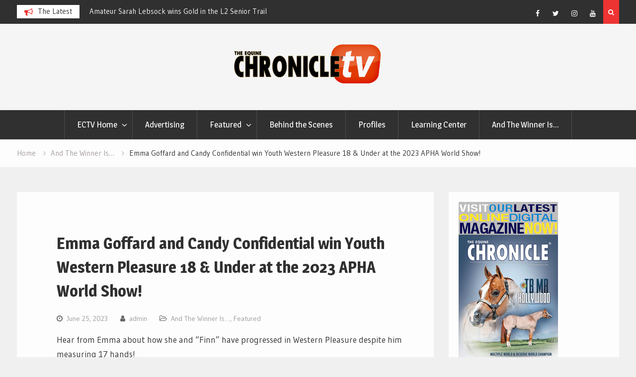

--- FILE ---
content_type: text/html; charset=UTF-8
request_url: https://www.equinechronicle.tv/emma-goffard-and-candy-confidential-win-youth-western-pleasure-18-under-at-the-2023-apha-world-show/
body_size: 10310
content:
<!DOCTYPE html><html lang="en"><head>
			<meta charset="UTF-8">
		<meta name="viewport" content="width=device-width, initial-scale=1">
		<link rel="profile" href="http://gmpg.org/xfn/11">
		
<title>Emma Goffard and Candy Confidential win Youth Western Pleasure 18 &#038; Under at the 2023 APHA World  Show!</title>
<meta name='robots' content='max-image-preview:large' />
<link rel='dns-prefetch' href='//fonts.googleapis.com' />
<link rel="alternate" type="application/rss+xml" title=" &raquo; Feed" href="https://www.equinechronicle.tv/feed/" />
<link rel="alternate" type="application/rss+xml" title=" &raquo; Comments Feed" href="https://www.equinechronicle.tv/comments/feed/" />
<script type="text/javascript">
window._wpemojiSettings = {"baseUrl":"https:\/\/s.w.org\/images\/core\/emoji\/14.0.0\/72x72\/","ext":".png","svgUrl":"https:\/\/s.w.org\/images\/core\/emoji\/14.0.0\/svg\/","svgExt":".svg","source":{"concatemoji":"https:\/\/www.equinechronicle.tv\/wp-includes\/js\/wp-emoji-release.min.js?ver=6.2.8"}};
/*! This file is auto-generated */
!function(e,a,t){var n,r,o,i=a.createElement("canvas"),p=i.getContext&&i.getContext("2d");function s(e,t){p.clearRect(0,0,i.width,i.height),p.fillText(e,0,0);e=i.toDataURL();return p.clearRect(0,0,i.width,i.height),p.fillText(t,0,0),e===i.toDataURL()}function c(e){var t=a.createElement("script");t.src=e,t.defer=t.type="text/javascript",a.getElementsByTagName("head")[0].appendChild(t)}for(o=Array("flag","emoji"),t.supports={everything:!0,everythingExceptFlag:!0},r=0;r<o.length;r++)t.supports[o[r]]=function(e){if(p&&p.fillText)switch(p.textBaseline="top",p.font="600 32px Arial",e){case"flag":return s("\ud83c\udff3\ufe0f\u200d\u26a7\ufe0f","\ud83c\udff3\ufe0f\u200b\u26a7\ufe0f")?!1:!s("\ud83c\uddfa\ud83c\uddf3","\ud83c\uddfa\u200b\ud83c\uddf3")&&!s("\ud83c\udff4\udb40\udc67\udb40\udc62\udb40\udc65\udb40\udc6e\udb40\udc67\udb40\udc7f","\ud83c\udff4\u200b\udb40\udc67\u200b\udb40\udc62\u200b\udb40\udc65\u200b\udb40\udc6e\u200b\udb40\udc67\u200b\udb40\udc7f");case"emoji":return!s("\ud83e\udef1\ud83c\udffb\u200d\ud83e\udef2\ud83c\udfff","\ud83e\udef1\ud83c\udffb\u200b\ud83e\udef2\ud83c\udfff")}return!1}(o[r]),t.supports.everything=t.supports.everything&&t.supports[o[r]],"flag"!==o[r]&&(t.supports.everythingExceptFlag=t.supports.everythingExceptFlag&&t.supports[o[r]]);t.supports.everythingExceptFlag=t.supports.everythingExceptFlag&&!t.supports.flag,t.DOMReady=!1,t.readyCallback=function(){t.DOMReady=!0},t.supports.everything||(n=function(){t.readyCallback()},a.addEventListener?(a.addEventListener("DOMContentLoaded",n,!1),e.addEventListener("load",n,!1)):(e.attachEvent("onload",n),a.attachEvent("onreadystatechange",function(){"complete"===a.readyState&&t.readyCallback()})),(e=t.source||{}).concatemoji?c(e.concatemoji):e.wpemoji&&e.twemoji&&(c(e.twemoji),c(e.wpemoji)))}(window,document,window._wpemojiSettings);
</script>
<style type="text/css">
img.wp-smiley,
img.emoji {
	display: inline !important;
	border: none !important;
	box-shadow: none !important;
	height: 1em !important;
	width: 1em !important;
	margin: 0 0.07em !important;
	vertical-align: -0.1em !important;
	background: none !important;
	padding: 0 !important;
}
</style>
	<link rel='stylesheet' id='wp-block-library-css' href='https://www.equinechronicle.tv/wp-includes/css/dist/block-library/style.min.css?ver=6.2.8' type='text/css' media='all' />
<link rel='stylesheet' id='font-awesome-css' href='https://www.equinechronicle.tv/wp-content/plugins/contact-widgets/assets/css/font-awesome.min.css?ver=4.7.0' type='text/css' media='all' />
<link rel='stylesheet' id='classic-theme-styles-css' href='https://www.equinechronicle.tv/wp-includes/css/classic-themes.min.css?ver=6.2.8' type='text/css' media='all' />
<style id='global-styles-inline-css' type='text/css'>
body{--wp--preset--color--black: #000000;--wp--preset--color--cyan-bluish-gray: #abb8c3;--wp--preset--color--white: #ffffff;--wp--preset--color--pale-pink: #f78da7;--wp--preset--color--vivid-red: #cf2e2e;--wp--preset--color--luminous-vivid-orange: #ff6900;--wp--preset--color--luminous-vivid-amber: #fcb900;--wp--preset--color--light-green-cyan: #7bdcb5;--wp--preset--color--vivid-green-cyan: #00d084;--wp--preset--color--pale-cyan-blue: #8ed1fc;--wp--preset--color--vivid-cyan-blue: #0693e3;--wp--preset--color--vivid-purple: #9b51e0;--wp--preset--gradient--vivid-cyan-blue-to-vivid-purple: linear-gradient(135deg,rgba(6,147,227,1) 0%,rgb(155,81,224) 100%);--wp--preset--gradient--light-green-cyan-to-vivid-green-cyan: linear-gradient(135deg,rgb(122,220,180) 0%,rgb(0,208,130) 100%);--wp--preset--gradient--luminous-vivid-amber-to-luminous-vivid-orange: linear-gradient(135deg,rgba(252,185,0,1) 0%,rgba(255,105,0,1) 100%);--wp--preset--gradient--luminous-vivid-orange-to-vivid-red: linear-gradient(135deg,rgba(255,105,0,1) 0%,rgb(207,46,46) 100%);--wp--preset--gradient--very-light-gray-to-cyan-bluish-gray: linear-gradient(135deg,rgb(238,238,238) 0%,rgb(169,184,195) 100%);--wp--preset--gradient--cool-to-warm-spectrum: linear-gradient(135deg,rgb(74,234,220) 0%,rgb(151,120,209) 20%,rgb(207,42,186) 40%,rgb(238,44,130) 60%,rgb(251,105,98) 80%,rgb(254,248,76) 100%);--wp--preset--gradient--blush-light-purple: linear-gradient(135deg,rgb(255,206,236) 0%,rgb(152,150,240) 100%);--wp--preset--gradient--blush-bordeaux: linear-gradient(135deg,rgb(254,205,165) 0%,rgb(254,45,45) 50%,rgb(107,0,62) 100%);--wp--preset--gradient--luminous-dusk: linear-gradient(135deg,rgb(255,203,112) 0%,rgb(199,81,192) 50%,rgb(65,88,208) 100%);--wp--preset--gradient--pale-ocean: linear-gradient(135deg,rgb(255,245,203) 0%,rgb(182,227,212) 50%,rgb(51,167,181) 100%);--wp--preset--gradient--electric-grass: linear-gradient(135deg,rgb(202,248,128) 0%,rgb(113,206,126) 100%);--wp--preset--gradient--midnight: linear-gradient(135deg,rgb(2,3,129) 0%,rgb(40,116,252) 100%);--wp--preset--duotone--dark-grayscale: url('#wp-duotone-dark-grayscale');--wp--preset--duotone--grayscale: url('#wp-duotone-grayscale');--wp--preset--duotone--purple-yellow: url('#wp-duotone-purple-yellow');--wp--preset--duotone--blue-red: url('#wp-duotone-blue-red');--wp--preset--duotone--midnight: url('#wp-duotone-midnight');--wp--preset--duotone--magenta-yellow: url('#wp-duotone-magenta-yellow');--wp--preset--duotone--purple-green: url('#wp-duotone-purple-green');--wp--preset--duotone--blue-orange: url('#wp-duotone-blue-orange');--wp--preset--font-size--small: 13px;--wp--preset--font-size--medium: 20px;--wp--preset--font-size--large: 36px;--wp--preset--font-size--x-large: 42px;--wp--preset--spacing--20: 0.44rem;--wp--preset--spacing--30: 0.67rem;--wp--preset--spacing--40: 1rem;--wp--preset--spacing--50: 1.5rem;--wp--preset--spacing--60: 2.25rem;--wp--preset--spacing--70: 3.38rem;--wp--preset--spacing--80: 5.06rem;--wp--preset--shadow--natural: 6px 6px 9px rgba(0, 0, 0, 0.2);--wp--preset--shadow--deep: 12px 12px 50px rgba(0, 0, 0, 0.4);--wp--preset--shadow--sharp: 6px 6px 0px rgba(0, 0, 0, 0.2);--wp--preset--shadow--outlined: 6px 6px 0px -3px rgba(255, 255, 255, 1), 6px 6px rgba(0, 0, 0, 1);--wp--preset--shadow--crisp: 6px 6px 0px rgba(0, 0, 0, 1);}:where(.is-layout-flex){gap: 0.5em;}body .is-layout-flow > .alignleft{float: left;margin-inline-start: 0;margin-inline-end: 2em;}body .is-layout-flow > .alignright{float: right;margin-inline-start: 2em;margin-inline-end: 0;}body .is-layout-flow > .aligncenter{margin-left: auto !important;margin-right: auto !important;}body .is-layout-constrained > .alignleft{float: left;margin-inline-start: 0;margin-inline-end: 2em;}body .is-layout-constrained > .alignright{float: right;margin-inline-start: 2em;margin-inline-end: 0;}body .is-layout-constrained > .aligncenter{margin-left: auto !important;margin-right: auto !important;}body .is-layout-constrained > :where(:not(.alignleft):not(.alignright):not(.alignfull)){max-width: var(--wp--style--global--content-size);margin-left: auto !important;margin-right: auto !important;}body .is-layout-constrained > .alignwide{max-width: var(--wp--style--global--wide-size);}body .is-layout-flex{display: flex;}body .is-layout-flex{flex-wrap: wrap;align-items: center;}body .is-layout-flex > *{margin: 0;}:where(.wp-block-columns.is-layout-flex){gap: 2em;}.has-black-color{color: var(--wp--preset--color--black) !important;}.has-cyan-bluish-gray-color{color: var(--wp--preset--color--cyan-bluish-gray) !important;}.has-white-color{color: var(--wp--preset--color--white) !important;}.has-pale-pink-color{color: var(--wp--preset--color--pale-pink) !important;}.has-vivid-red-color{color: var(--wp--preset--color--vivid-red) !important;}.has-luminous-vivid-orange-color{color: var(--wp--preset--color--luminous-vivid-orange) !important;}.has-luminous-vivid-amber-color{color: var(--wp--preset--color--luminous-vivid-amber) !important;}.has-light-green-cyan-color{color: var(--wp--preset--color--light-green-cyan) !important;}.has-vivid-green-cyan-color{color: var(--wp--preset--color--vivid-green-cyan) !important;}.has-pale-cyan-blue-color{color: var(--wp--preset--color--pale-cyan-blue) !important;}.has-vivid-cyan-blue-color{color: var(--wp--preset--color--vivid-cyan-blue) !important;}.has-vivid-purple-color{color: var(--wp--preset--color--vivid-purple) !important;}.has-black-background-color{background-color: var(--wp--preset--color--black) !important;}.has-cyan-bluish-gray-background-color{background-color: var(--wp--preset--color--cyan-bluish-gray) !important;}.has-white-background-color{background-color: var(--wp--preset--color--white) !important;}.has-pale-pink-background-color{background-color: var(--wp--preset--color--pale-pink) !important;}.has-vivid-red-background-color{background-color: var(--wp--preset--color--vivid-red) !important;}.has-luminous-vivid-orange-background-color{background-color: var(--wp--preset--color--luminous-vivid-orange) !important;}.has-luminous-vivid-amber-background-color{background-color: var(--wp--preset--color--luminous-vivid-amber) !important;}.has-light-green-cyan-background-color{background-color: var(--wp--preset--color--light-green-cyan) !important;}.has-vivid-green-cyan-background-color{background-color: var(--wp--preset--color--vivid-green-cyan) !important;}.has-pale-cyan-blue-background-color{background-color: var(--wp--preset--color--pale-cyan-blue) !important;}.has-vivid-cyan-blue-background-color{background-color: var(--wp--preset--color--vivid-cyan-blue) !important;}.has-vivid-purple-background-color{background-color: var(--wp--preset--color--vivid-purple) !important;}.has-black-border-color{border-color: var(--wp--preset--color--black) !important;}.has-cyan-bluish-gray-border-color{border-color: var(--wp--preset--color--cyan-bluish-gray) !important;}.has-white-border-color{border-color: var(--wp--preset--color--white) !important;}.has-pale-pink-border-color{border-color: var(--wp--preset--color--pale-pink) !important;}.has-vivid-red-border-color{border-color: var(--wp--preset--color--vivid-red) !important;}.has-luminous-vivid-orange-border-color{border-color: var(--wp--preset--color--luminous-vivid-orange) !important;}.has-luminous-vivid-amber-border-color{border-color: var(--wp--preset--color--luminous-vivid-amber) !important;}.has-light-green-cyan-border-color{border-color: var(--wp--preset--color--light-green-cyan) !important;}.has-vivid-green-cyan-border-color{border-color: var(--wp--preset--color--vivid-green-cyan) !important;}.has-pale-cyan-blue-border-color{border-color: var(--wp--preset--color--pale-cyan-blue) !important;}.has-vivid-cyan-blue-border-color{border-color: var(--wp--preset--color--vivid-cyan-blue) !important;}.has-vivid-purple-border-color{border-color: var(--wp--preset--color--vivid-purple) !important;}.has-vivid-cyan-blue-to-vivid-purple-gradient-background{background: var(--wp--preset--gradient--vivid-cyan-blue-to-vivid-purple) !important;}.has-light-green-cyan-to-vivid-green-cyan-gradient-background{background: var(--wp--preset--gradient--light-green-cyan-to-vivid-green-cyan) !important;}.has-luminous-vivid-amber-to-luminous-vivid-orange-gradient-background{background: var(--wp--preset--gradient--luminous-vivid-amber-to-luminous-vivid-orange) !important;}.has-luminous-vivid-orange-to-vivid-red-gradient-background{background: var(--wp--preset--gradient--luminous-vivid-orange-to-vivid-red) !important;}.has-very-light-gray-to-cyan-bluish-gray-gradient-background{background: var(--wp--preset--gradient--very-light-gray-to-cyan-bluish-gray) !important;}.has-cool-to-warm-spectrum-gradient-background{background: var(--wp--preset--gradient--cool-to-warm-spectrum) !important;}.has-blush-light-purple-gradient-background{background: var(--wp--preset--gradient--blush-light-purple) !important;}.has-blush-bordeaux-gradient-background{background: var(--wp--preset--gradient--blush-bordeaux) !important;}.has-luminous-dusk-gradient-background{background: var(--wp--preset--gradient--luminous-dusk) !important;}.has-pale-ocean-gradient-background{background: var(--wp--preset--gradient--pale-ocean) !important;}.has-electric-grass-gradient-background{background: var(--wp--preset--gradient--electric-grass) !important;}.has-midnight-gradient-background{background: var(--wp--preset--gradient--midnight) !important;}.has-small-font-size{font-size: var(--wp--preset--font-size--small) !important;}.has-medium-font-size{font-size: var(--wp--preset--font-size--medium) !important;}.has-large-font-size{font-size: var(--wp--preset--font-size--large) !important;}.has-x-large-font-size{font-size: var(--wp--preset--font-size--x-large) !important;}
.wp-block-navigation a:where(:not(.wp-element-button)){color: inherit;}
:where(.wp-block-columns.is-layout-flex){gap: 2em;}
.wp-block-pullquote{font-size: 1.5em;line-height: 1.6;}
</style>
<link rel='stylesheet' id='irw-widget-css' href='https://www.equinechronicle.tv/wp-content/plugins/dk-new-medias-image-rotator-widget/css/dkirw.css?ver=6.2.8' type='text/css' media='all' />
<link rel='stylesheet' id='magazine-point-google-fonts-css' href='https://fonts.googleapis.com/css?family=Magra%3A400%2C700%7CGudea%3A100%2C400%2C500%2C600&#038;subset=latin%2Clatin-ext' type='text/css' media='all' />
<link rel='stylesheet' id='jquery-sidr-css' href='https://www.equinechronicle.tv/wp-content/themes/magazine-point/vendors/sidr/css/jquery.sidr.dark.min.css?ver=2.2.1' type='text/css' media='all' />
<link rel='stylesheet' id='jquery-slick-css' href='https://www.equinechronicle.tv/wp-content/themes/magazine-point/vendors/slick/slick.min.css?ver=1.5.9' type='text/css' media='all' />
<link rel='stylesheet' id='magazine-point-style-css' href='https://www.equinechronicle.tv/wp-content/themes/magazine-point/style.css?ver=2.0.2' type='text/css' media='all' />
<script type='text/javascript' src='https://www.equinechronicle.tv/wp-includes/js/jquery/jquery.min.js?ver=3.6.4' id='jquery-core-js'></script>
<script type='text/javascript' src='https://www.equinechronicle.tv/wp-includes/js/jquery/jquery-migrate.min.js?ver=3.4.0' id='jquery-migrate-js'></script>
<script type='text/javascript' src='https://www.equinechronicle.tv/wp-content/plugins/dk-new-medias-image-rotator-widget/js/jquery.imagesloaded.js?ver=6.2.8' id='jquery-imagesloaded-js'></script>
<script type='text/javascript' src='https://www.equinechronicle.tv/wp-content/plugins/dk-new-medias-image-rotator-widget/js/dkirw.js?ver=6.2.8' id='irw-widget-js'></script>
<link rel="https://api.w.org/" href="https://www.equinechronicle.tv/wp-json/" /><link rel="alternate" type="application/json" href="https://www.equinechronicle.tv/wp-json/wp/v2/posts/3290" /><link rel="EditURI" type="application/rsd+xml" title="RSD" href="https://www.equinechronicle.tv/xmlrpc.php?rsd" />
<link rel="wlwmanifest" type="application/wlwmanifest+xml" href="https://www.equinechronicle.tv/wp-includes/wlwmanifest.xml" />
<meta name="generator" content="WordPress 6.2.8" />
<link rel="canonical" href="https://www.equinechronicle.tv/emma-goffard-and-candy-confidential-win-youth-western-pleasure-18-under-at-the-2023-apha-world-show/" />
<link rel='shortlink' href='https://www.equinechronicle.tv/?p=3290' />
<link rel="alternate" type="application/json+oembed" href="https://www.equinechronicle.tv/wp-json/oembed/1.0/embed?url=https%3A%2F%2Fwww.equinechronicle.tv%2Femma-goffard-and-candy-confidential-win-youth-western-pleasure-18-under-at-the-2023-apha-world-show%2F" />
<link rel="alternate" type="text/xml+oembed" href="https://www.equinechronicle.tv/wp-json/oembed/1.0/embed?url=https%3A%2F%2Fwww.equinechronicle.tv%2Femma-goffard-and-candy-confidential-win-youth-western-pleasure-18-under-at-the-2023-apha-world-show%2F&#038;format=xml" />

		<!-- GA Google Analytics @ https://m0n.co/ga -->
		<script async src="https://www.googletagmanager.com/gtag/js?id=UA-168413919-1"></script>
		<script>
			window.dataLayer = window.dataLayer || [];
			function gtag(){dataLayer.push(arguments);}
			gtag('js', new Date());
			gtag('config', 'UA-168413919-1');
		</script>

	          <style>
          .has-post-thumbnail img.wp-post-image, 
          .attachment-twentyseventeen-featured-image.wp-post-image { display: none !important; }          
          </style><div id="fb-root"></div>
<script>(function(d, s, id) {
  var js, fjs = d.getElementsByTagName(s)[0];
  if (d.getElementById(id)) return;
  js = d.createElement(s); js.id = id;
  js.src = 'https://connect.facebook.net/en_US/sdk.js#xfbml=1&version=v3.0';
  fjs.parentNode.insertBefore(js, fjs);
}(document, 'script', 'facebook-jssdk'));</script><link rel="icon" href="https://www.equinechronicle.tv/wp-content/uploads/2020/04/cropped-ec_favicon-32x32.jpg" sizes="32x32" />
<link rel="icon" href="https://www.equinechronicle.tv/wp-content/uploads/2020/04/cropped-ec_favicon-192x192.jpg" sizes="192x192" />
<link rel="apple-touch-icon" href="https://www.equinechronicle.tv/wp-content/uploads/2020/04/cropped-ec_favicon-180x180.jpg" />
<meta name="msapplication-TileImage" content="https://www.equinechronicle.tv/wp-content/uploads/2020/04/cropped-ec_favicon-270x270.jpg" />
		<style type="text/css" id="wp-custom-css">
				.category .page-title {
		display: none;
	}

  .featured-post-category {
    display: none;
}		</style>
		</head>

<body class="post-template-default single single-post postid-3290 single-format-standard wp-custom-logo group-blog site-layout-fluid global-layout-right-sidebar header-ads-disabled">

			<div id="tophead">
			<div class="container">
				
		<div class="top-news">
							<span class="top-news-title">The Latest</span>
													<div id="notice-ticker">
					<div class="notice-inner-wrap">
						<div class="breaking-news-list">
															<div><a href="https://www.equinechronicle.tv/l3-senior-western-riding-finals-2025-aqha-world-show/">L3 Senior Western Riding Finals &#8211; 2025 AQHA World Show</a></div>
															<div><a href="https://www.equinechronicle.tv/amateur-sarah-lebsock-wins-gold-in-the-l2-senior-trail/">Amateur Sarah Lebsock wins Gold in the L2 Senior Trail</a></div>
															<div><a href="https://www.equinechronicle.tv/ec-video-of-the-day-parker-proves-his-perfection/">EC Video of the Day &#8211; Parker Proves His Perfection</a></div>
															<div><a href="https://www.equinechronicle.tv/shane-young-wins-l2-junior-western-pleasure-with-iressiatable-i-candy-for-gerri-leigh-pratt/">Shane Young wins L2 Junior Western Pleasure with Iressiatable I Candy for Gerri Leigh Pratt</a></div>
																				</div><!-- .breaking-news-list -->
					</div> <!-- .notice-inner-wrap -->
				</div><!-- #notice-ticker -->

			
		</div> <!--.top-news -->
						<div class="right-tophead">
											<div class="header-search-box">
							<a href="#" class="search-icon"><i class="fa fa-search"></i></a>
							<div class="search-box-wrap">
								<form role="search" method="get" class="search-form" action="https://www.equinechronicle.tv/">
			<label>
			<span class="screen-reader-text">Search for:</span>
			<input type="search" class="search-field" placeholder="Search&hellip;" value="" name="s" title="Search for:" />
			</label>
			<input type="submit" class="search-submit" value="&#xf002;" /></form>							</div>
						</div> <!-- .header-search-box -->
					
											<div id="header-social">
							<div class="widget magazine_point_widget_social"><ul id="menu-social-menu" class="menu"><li id="menu-item-312" class="menu-item menu-item-type-custom menu-item-object-custom menu-item-312"><a href="https://www.facebook.com/The-Equine-Chronicle-142780401156/"><span class="screen-reader-text">Facebook</span></a></li>
<li id="menu-item-313" class="menu-item menu-item-type-custom menu-item-object-custom menu-item-313"><a href="https://twitter.com/EquineChronicle"><span class="screen-reader-text">Twitter</span></a></li>
<li id="menu-item-314" class="menu-item menu-item-type-custom menu-item-object-custom menu-item-314"><a href="https://www.instagram.com/equinechronicle/"><span class="screen-reader-text">Instagram</span></a></li>
<li id="menu-item-315" class="menu-item menu-item-type-custom menu-item-object-custom menu-item-315"><a href="https://www.youtube.com/user/TheEquineChronicleTV/videos"><span class="screen-reader-text">YouTube</span></a></li>
</ul></div>						</div><!-- .header-social -->
									</div><!-- .right-head -->
			</div> <!-- .container -->
		</div><!--  #tophead -->
		<div id="page" class="hfeed site"><a class="skip-link screen-reader-text" href="#content">Skip to content</a>		<a id="mobile-trigger" href="#mob-menu"><i class="fa fa-list-ul" aria-hidden="true"></i></a>
		<div id="mob-menu">
			<ul id="menu-primary-menu" class="menu"><li id="menu-item-170" class="menu-item menu-item-type-post_type menu-item-object-page menu-item-home menu-item-has-children menu-item-170"><a href="https://www.equinechronicle.tv/">ECTV Home</a>
<ul class="sub-menu">
	<li id="menu-item-352" class="menu-item menu-item-type-custom menu-item-object-custom menu-item-352"><a href="http://www.equinechronicle.com/">Return to equinechronicle.com</a></li>
</ul>
</li>
<li id="menu-item-353" class="menu-item menu-item-type-custom menu-item-object-custom menu-item-353"><a href="http://www.equinechronicle.com/advertising/">Advertising</a></li>
<li id="menu-item-345" class="menu-item menu-item-type-taxonomy menu-item-object-category current-post-ancestor current-menu-parent current-post-parent menu-item-has-children menu-item-345"><a href="https://www.equinechronicle.tv/category/featured/">Featured</a>
<ul class="sub-menu">
	<li id="menu-item-344" class="menu-item menu-item-type-taxonomy menu-item-object-category menu-item-344"><a href="https://www.equinechronicle.tv/category/facebook/">Facebook Exclusives</a></li>
</ul>
</li>
<li id="menu-item-343" class="menu-item menu-item-type-taxonomy menu-item-object-category menu-item-343"><a href="https://www.equinechronicle.tv/category/behind-the-scenes/">Behind the Scenes</a></li>
<li id="menu-item-347" class="menu-item menu-item-type-taxonomy menu-item-object-category menu-item-347"><a href="https://www.equinechronicle.tv/category/profiles/">Profiles</a></li>
<li id="menu-item-346" class="menu-item menu-item-type-taxonomy menu-item-object-category menu-item-346"><a href="https://www.equinechronicle.tv/category/learning-center/">Learning Center</a></li>
<li id="menu-item-342" class="menu-item menu-item-type-taxonomy menu-item-object-category current-post-ancestor current-menu-parent current-post-parent menu-item-342"><a href="https://www.equinechronicle.tv/category/and-the-winner-is/">And The Winner Is…</a></li>
</ul>		</div>
		
	<header id="masthead" class="site-header" role="banner"><div class="container">				<div class="site-branding">

			<a href="https://www.equinechronicle.tv/" class="custom-logo-link" rel="home"><img width="2004" height="549" src="https://www.equinechronicle.tv/wp-content/uploads/2018/10/stickyequinechronicletv2.png" class="custom-logo" alt="" decoding="async" srcset="https://www.equinechronicle.tv/wp-content/uploads/2018/10/stickyequinechronicletv2.png 2004w, https://www.equinechronicle.tv/wp-content/uploads/2018/10/stickyequinechronicletv2-300x82.png 300w, https://www.equinechronicle.tv/wp-content/uploads/2018/10/stickyequinechronicletv2-768x210.png 768w, https://www.equinechronicle.tv/wp-content/uploads/2018/10/stickyequinechronicletv2-1024x281.png 1024w, https://www.equinechronicle.tv/wp-content/uploads/2018/10/stickyequinechronicletv2-400x110.png 400w" sizes="(max-width: 2004px) 100vw, 2004px" /></a>
						
							<div id="site-identity">
																		<p class="site-title"><a href="https://www.equinechronicle.tv/" rel="home"></a></p>
											
									</div><!-- #site-identity -->
			
		</div><!-- .site-branding -->
				</div><!-- .container --></header><!-- #masthead -->		<div id="main-nav" class="clear-fix main-nav">
			<div class="container">
			<nav id="site-navigation" class="main-navigation" role="navigation">
				<div class="wrap-menu-content">
					<div class="menu-primary-menu-container"><ul id="primary-menu" class="menu"><li class="menu-item menu-item-type-post_type menu-item-object-page menu-item-home menu-item-has-children menu-item-170"><a href="https://www.equinechronicle.tv/">ECTV Home</a>
<ul class="sub-menu">
	<li class="menu-item menu-item-type-custom menu-item-object-custom menu-item-352"><a href="http://www.equinechronicle.com/">Return to equinechronicle.com</a></li>
</ul>
</li>
<li class="menu-item menu-item-type-custom menu-item-object-custom menu-item-353"><a href="http://www.equinechronicle.com/advertising/">Advertising</a></li>
<li class="menu-item menu-item-type-taxonomy menu-item-object-category current-post-ancestor current-menu-parent current-post-parent menu-item-has-children menu-item-345"><a href="https://www.equinechronicle.tv/category/featured/">Featured</a>
<ul class="sub-menu">
	<li class="menu-item menu-item-type-taxonomy menu-item-object-category menu-item-344"><a href="https://www.equinechronicle.tv/category/facebook/">Facebook Exclusives</a></li>
</ul>
</li>
<li class="menu-item menu-item-type-taxonomy menu-item-object-category menu-item-343"><a href="https://www.equinechronicle.tv/category/behind-the-scenes/">Behind the Scenes</a></li>
<li class="menu-item menu-item-type-taxonomy menu-item-object-category menu-item-347"><a href="https://www.equinechronicle.tv/category/profiles/">Profiles</a></li>
<li class="menu-item menu-item-type-taxonomy menu-item-object-category menu-item-346"><a href="https://www.equinechronicle.tv/category/learning-center/">Learning Center</a></li>
<li class="menu-item menu-item-type-taxonomy menu-item-object-category current-post-ancestor current-menu-parent current-post-parent menu-item-342"><a href="https://www.equinechronicle.tv/category/and-the-winner-is/">And The Winner Is…</a></li>
</ul></div>				</div><!-- .wrap-menu-content -->
			</nav><!-- #site-navigation -->
			</div><!-- .container -->
		</div><!-- #main-nav -->
			<div id="breadcrumb"><div class="container"><div role="navigation" aria-label="Breadcrumbs" class="breadcrumb-trail breadcrumbs" itemprop="breadcrumb"><ul class="trail-items" itemscope itemtype="http://schema.org/BreadcrumbList"><meta name="numberOfItems" content="3" /><meta name="itemListOrder" content="Ascending" /><li itemprop="itemListElement" itemscope itemtype="http://schema.org/ListItem" class="trail-item trail-begin"><a href="https://www.equinechronicle.tv/" rel="home" itemprop="item"><span itemprop="name">Home</span></a><meta itemprop="position" content="1" /></li><li itemprop="itemListElement" itemscope itemtype="http://schema.org/ListItem" class="trail-item"><a href="https://www.equinechronicle.tv/category/and-the-winner-is/" itemprop="item"><span itemprop="name">And The Winner Is…</span></a><meta itemprop="position" content="2" /></li><li itemprop="itemListElement" itemscope itemtype="http://schema.org/ListItem" class="trail-item trail-end"><span itemprop="item"><span itemprop="name">Emma Goffard and Candy Confidential win Youth Western Pleasure 18 &#038; Under at the 2023 APHA World  Show!</span></span><meta itemprop="position" content="3" /></li></ul></div></div><!-- .container --></div><!-- #breadcrumb -->		<div id="content" class="site-content">
				    <div class="container">
		    <div class="inner-wrapper">
		    	
	<div id="primary" class="content-area">
		<main id="main" class="site-main" role="main">

		
			
<article id="post-3290" class="post-3290 post type-post status-publish format-standard has-post-thumbnail hentry category-and-the-winner-is category-featured tag-candy-confidential tag-emma-goffard tag-youth-western-pleasure-18-under">
	<img width="636" height="351" src="https://www.equinechronicle.tv/wp-content/uploads/2023/06/02feat.jpg" class="magazine-point-post-thumb aligncenter wp-post-image" alt="" decoding="async" srcset="https://www.equinechronicle.tv/wp-content/uploads/2023/06/02feat.jpg 636w, https://www.equinechronicle.tv/wp-content/uploads/2023/06/02feat-300x166.jpg 300w, https://www.equinechronicle.tv/wp-content/uploads/2023/06/02feat-400x221.jpg 400w" sizes="(max-width: 636px) 100vw, 636px" />	<div class="article-wrapper">

		<header class="entry-header">
			<h1 class="entry-title">Emma Goffard and Candy Confidential win Youth Western Pleasure 18 &#038; Under at the 2023 APHA World  Show!</h1>
			<div class="entry-meta">
				<span class="posted-on"><a href="https://www.equinechronicle.tv/emma-goffard-and-candy-confidential-win-youth-western-pleasure-18-under-at-the-2023-apha-world-show/" rel="bookmark"><time class="entry-date published" datetime="2023-06-25T19:21:51-04:00">June 25, 2023</time><time class="updated" datetime="2023-06-25T19:22:03-04:00">June 25, 2023</time></a></span><span class="byline"> <span class="author vcard"><a class="url fn n" href="https://www.equinechronicle.tv/author/admin/">admin</a></span></span><span class="cat-links"><a href="https://www.equinechronicle.tv/category/and-the-winner-is/" rel="category tag">And The Winner Is…</a>, <a href="https://www.equinechronicle.tv/category/featured/" rel="category tag">Featured</a></span>			</div><!-- .entry-meta -->
		</header><!-- .entry-header -->

		<div class="entry-content">
			<p>Hear from Emma about how she and “Finn” have progressed in Western Pleasure despite him measuring 17 hands!</p>
<div style="width: 640px;" class="wp-video"><!--[if lt IE 9]><script>document.createElement('video');</script><![endif]-->
<video class="wp-video-shortcode" id="video-3290-1" width="640" height="360" preload="metadata" controls="controls"><source type="video/mp4" src="http://www.equinechronicle.tv/wp-content/uploads/2023/06/goffard.m4v?_=1" /><a href="http://www.equinechronicle.tv/wp-content/uploads/2023/06/goffard.m4v">http://www.equinechronicle.tv/wp-content/uploads/2023/06/goffard.m4v</a></video></div>
<p>___________________________________________</p>
<p>#TheEquineChronicle<br />
www.EquineChronicle.com</p>
					</div><!-- .entry-content -->

		<footer class="entry-footer entry-meta">
			<span class="tags-links"><a href="https://www.equinechronicle.tv/tag/candy-confidential/" rel="tag">Candy Confidential</a>, <a href="https://www.equinechronicle.tv/tag/emma-goffard/" rel="tag">Emma Goffard</a>, <a href="https://www.equinechronicle.tv/tag/youth-western-pleasure-18-under/" rel="tag">Youth Western Pleasure 18 &amp; Under</a></span>		</footer><!-- .entry-footer -->

	</div> <!-- .article-wrapper -->

</article><!-- #post-## -->


			
	<nav class="navigation post-navigation" aria-label="Posts">
		<h2 class="screen-reader-text">Post navigation</h2>
		<div class="nav-links"><div class="nav-previous"><a href="https://www.equinechronicle.tv/lila-schinker-and-appealing-rose-win-novice-youth-western-pleasure-18-under-at-the-apha-world-show/" rel="prev">Lila Schinker and Appealing Rose win Novice Youth Western Pleasure 18 &#038; Under at the APHA World Show!</a></div><div class="nav-next"><a href="https://www.equinechronicle.tv/aliyah-attar-and-invitation-to-ride-win-youth-walk-trot-showmanship-at-the-apha-world-show/" rel="next">Aliyah Attar and Invitation To Ride win Youth Walk Trot Showmanship at the APHA World Show!</a></div></div>
	</nav>
			
	<div class="related-posts-wrapper related-posts-column-3">

		<h4>Related Posts</h4>

		<div class="inner-wrapper">

			
				<div class="related-posts-item">
											<div class="related-posts-thumb">
							<a href="https://www.equinechronicle.tv/how-to-prepare-a-foaling-stall-with-limelite-show-horses-831-ranch/">
								<img width="300" height="176" src="https://www.equinechronicle.tv/wp-content/uploads/2026/01/henry-300x176.jpg" class="aligncenter wp-post-image" alt="" decoding="async" loading="lazy" srcset="https://www.equinechronicle.tv/wp-content/uploads/2026/01/henry-300x176.jpg 300w, https://www.equinechronicle.tv/wp-content/uploads/2026/01/henry-400x234.jpg 400w, https://www.equinechronicle.tv/wp-content/uploads/2026/01/henry.jpg 600w" sizes="(max-width: 300px) 100vw, 300px" />							</a>
						</div>
					
					<div class="related-posts-text-wrap">
						<div class="related-posts-meta entry-meta">
							<span class="posted-on">January 12, 2026</span>
													</div><!-- .related-posts-meta -->
						<h3 class="related-posts-title">
							<a href="https://www.equinechronicle.tv/how-to-prepare-a-foaling-stall-with-limelite-show-horses-831-ranch/">How to Prepare a Foaling Stall with Limelite Show Horses &amp; 831 Ranch</a>
						</h3>
					</div><!-- .related-posts-text-wrap -->

				</div><!-- .related-posts-item -->

			
				<div class="related-posts-item">
											<div class="related-posts-thumb">
							<a href="https://www.equinechronicle.tv/ec-video-of-the-day-the-thing-about-horses/">
								<img width="300" height="176" src="https://www.equinechronicle.tv/wp-content/uploads/2026/01/nakahara-300x176.jpg" class="aligncenter wp-post-image" alt="" decoding="async" loading="lazy" srcset="https://www.equinechronicle.tv/wp-content/uploads/2026/01/nakahara-300x176.jpg 300w, https://www.equinechronicle.tv/wp-content/uploads/2026/01/nakahara-400x234.jpg 400w, https://www.equinechronicle.tv/wp-content/uploads/2026/01/nakahara.jpg 600w" sizes="(max-width: 300px) 100vw, 300px" />							</a>
						</div>
					
					<div class="related-posts-text-wrap">
						<div class="related-posts-meta entry-meta">
							<span class="posted-on">January 12, 2026</span>
													</div><!-- .related-posts-meta -->
						<h3 class="related-posts-title">
							<a href="https://www.equinechronicle.tv/ec-video-of-the-day-the-thing-about-horses/">EC Video of the Day: The Thing About Horses</a>
						</h3>
					</div><!-- .related-posts-text-wrap -->

				</div><!-- .related-posts-item -->

			
				<div class="related-posts-item">
											<div class="related-posts-thumb">
							<a href="https://www.equinechronicle.tv/ec-video-of-the-day-the-great-snowman-carrot-nose-heist-challenge/">
								<img width="300" height="176" src="https://www.equinechronicle.tv/wp-content/uploads/2026/01/lulu_feature-300x176.jpg" class="aligncenter wp-post-image" alt="" decoding="async" loading="lazy" srcset="https://www.equinechronicle.tv/wp-content/uploads/2026/01/lulu_feature-300x176.jpg 300w, https://www.equinechronicle.tv/wp-content/uploads/2026/01/lulu_feature-400x234.jpg 400w, https://www.equinechronicle.tv/wp-content/uploads/2026/01/lulu_feature.jpg 600w" sizes="(max-width: 300px) 100vw, 300px" />							</a>
						</div>
					
					<div class="related-posts-text-wrap">
						<div class="related-posts-meta entry-meta">
							<span class="posted-on">January 7, 2026</span>
													</div><!-- .related-posts-meta -->
						<h3 class="related-posts-title">
							<a href="https://www.equinechronicle.tv/ec-video-of-the-day-the-great-snowman-carrot-nose-heist-challenge/">EC Video of the Day: The Great Snowman Carrot Nose Heist Challenge</a>
						</h3>
					</div><!-- .related-posts-text-wrap -->

				</div><!-- .related-posts-item -->

			
			
		</div><!-- .inner-wrapper -->
	</div><!-- .related-posts-wrapper -->


			
		
		</main><!-- #main -->
	</div><!-- #primary -->


<div id="sidebar-primary" class="widget-area sidebar" role="complementary">
	<div class="sidebar-widget-wrapper">
					<aside id="media_image-2" class="widget widget_media_image"><a href="https://bt.e-ditionsbyfry.com/publication/?i=858790"><img class="image " src="https://www.equinechronicle.com/wp-content/uploads/2025/12/ECJan-Fab_2026.gif" alt="" width="200" height="348" /></a></aside><aside id="media_image-3" class="widget widget_media_image"><a href="https://www.facebook.com/The-Equine-Chronicle-142780401156/"><img class="image " src="http://www.equinechronicle.com/wp-content/uploads/2013/08/find_us_facebook11.jpg" alt="" width="300" height="90" /></a></aside><aside id="media_image-4" class="widget widget_media_image"><a href="http://www.equinechronicle.com/advertising/"><img class="image " src="https://www.equinechronicle.com/wp-content/plugins/sam-images/tobin_HP022023.gif" alt="" width="288" height="240" /></a></aside><aside id="dk-image-rotator-widget-5" class="widget dk-image-rotator-widget"><div class="irw-widget"><input type="hidden" class="irw-transition" value="loop" /><input type="hidden" class="irw-transition-speed" value="1" /><input type="hidden" class="irw-new-window" value="" /><ul class="irw-slider"><li><img src="http://www.equinechronicle.tv/wp-content/uploads/2020/05/HEADLEY_SS_B62018.gif" alt="" /></li><li><img src="http://www.equinechronicle.tv/wp-content/uploads/2020/05/fossilgate.gif" alt="" /></li><li><img src="http://www.equinechronicle.tv/wp-content/uploads/2020/05/IEA-Digital-Ad_Equine-Chronicle_200x600_05-04-20.gif" alt="" /></li></ul></div></aside><aside id="media_image-5" class="widget widget_media_image"><a href="https://www.equinechronicle.tv/subscribe/"><img class="image " src="http://www.equinechronicle.com/wp-content/uploads/2013/08/equineSUBSCRIBE_200animation.gif" alt="" width="200" height="248" /></a></aside><aside id="media_image-6" class="widget widget_media_image"><img class="image " src="http://www.equinechronicle.com/wp-content/plugins/sam-images/SNOW_MP_BB_222017.gif" alt="" width="300" height="250" /></aside><aside id="magazine-point-recent-posts-extended-2" class="widget magazine_point_widget_recent_posts_extended"><h2 class="widget-title">Profiles</h2>						
				<div class="recent-posts-extended-widget">

											<div class="recent-posts-extended-item">

															<div class="recent-posts-extended-thumb">
									<a href="https://www.equinechronicle.tv/one-on-one-with-james-saubolle-of-elite-show-horses/">
										<img width="150" height="150" src="https://www.equinechronicle.tv/wp-content/uploads/2025/01/saubolle-150x150.jpg" class="alignleft wp-post-image" alt="" decoding="async" loading="lazy" style="max-width:100px;" />									</a>
								</div>
														<div class="recent-posts-extended-text-wrap">
								<h3 class="recent-posts-extended-title">
									<a href="https://www.equinechronicle.tv/one-on-one-with-james-saubolle-of-elite-show-horses/">One on One with James Saubolle of Elite Show Horses</a>
								</h3>

																	<div class="recent-posts-extended-meta entry-meta">
										<span class="posted-on">January 4, 2025</span>
									</div>
								
							</div><!-- .recent-posts-extended-text-wrap -->

						</div><!-- .recent-posts-extended-item -->
					
				</div><!-- .recent-posts-extended-widget -->

				
			
			</aside>			</div> <!-- .sidebar-widget-wrapper -->
</div><!-- #sidebar-primary -->
		    </div><!-- .inner-wrapper -->
		    </div><!-- .container -->
		    		</div><!-- #content -->
		
	
	<div id="footer-widgets" class="widget-area" role="complementary">
		<div class="container">
						<div class="inner-wrapper">
										<div class="widget-column footer-active-4">
							<aside id="media_image-7" class="widget widget_media_image"><a href="http://www.mastersonfarms.com/"><img class="image " src="http://www.equinechronicle.com/wp-content/plugins/sam-images/MASTERSON_MP62018.gif" alt="" width="300" height="250" /></a></aside><aside id="categories-3" class="widget widget_categories"><h3 class="widget-title">Categories</h3><form action="https://www.equinechronicle.tv" method="get"><label class="screen-reader-text" for="cat">Categories</label><select  name='cat' id='cat' class='postform'>
	<option value='-1'>Select Category</option>
	<option class="level-0" value="6">And The Winner Is…</option>
	<option class="level-0" value="7">Behind the Scenes</option>
	<option class="level-0" value="2998">Bloopers</option>
	<option class="level-0" value="9">Facebook Exclusives</option>
	<option class="level-0" value="10">Featured</option>
	<option class="level-0" value="8">Learning Center</option>
	<option class="level-0" value="11">Profiles</option>
	<option class="level-0" value="1">Uncategorized</option>
</select>
</form>
<script type="text/javascript">
/* <![CDATA[ */
(function() {
	var dropdown = document.getElementById( "cat" );
	function onCatChange() {
		if ( dropdown.options[ dropdown.selectedIndex ].value > 0 ) {
			dropdown.parentNode.submit();
		}
	}
	dropdown.onchange = onCatChange;
})();
/* ]]> */
</script>

			</aside>						</div>
												<div class="widget-column footer-active-4">
							<aside id="magazine-point-recent-posts-extended-3" class="widget magazine_point_widget_recent_posts_extended"><h3 class="widget-title">Profiles</h3>						
				<div class="recent-posts-extended-widget">

											<div class="recent-posts-extended-item">

															<div class="recent-posts-extended-thumb">
									<a href="https://www.equinechronicle.tv/one-on-one-with-james-saubolle-of-elite-show-horses/">
										<img width="150" height="150" src="https://www.equinechronicle.tv/wp-content/uploads/2025/01/saubolle-150x150.jpg" class="alignleft wp-post-image" alt="" decoding="async" loading="lazy" style="max-width:70px;" />									</a>
								</div>
														<div class="recent-posts-extended-text-wrap">
								<h3 class="recent-posts-extended-title">
									<a href="https://www.equinechronicle.tv/one-on-one-with-james-saubolle-of-elite-show-horses/">One on One with James Saubolle of Elite Show Horses</a>
								</h3>

																	<div class="recent-posts-extended-meta entry-meta">
										<span class="posted-on">January 4, 2025</span>
									</div>
								
							</div><!-- .recent-posts-extended-text-wrap -->

						</div><!-- .recent-posts-extended-item -->
											<div class="recent-posts-extended-item">

															<div class="recent-posts-extended-thumb">
									<a href="https://www.equinechronicle.tv/one-on-one-with-trainer-sara-simons/">
										<img width="150" height="150" src="https://www.equinechronicle.tv/wp-content/uploads/2024/08/Simons-150x150.jpg" class="alignleft wp-post-image" alt="" decoding="async" loading="lazy" style="max-width:70px;" />									</a>
								</div>
														<div class="recent-posts-extended-text-wrap">
								<h3 class="recent-posts-extended-title">
									<a href="https://www.equinechronicle.tv/one-on-one-with-trainer-sara-simons/">One on One with Trainer Sara Simons</a>
								</h3>

																	<div class="recent-posts-extended-meta entry-meta">
										<span class="posted-on">August 21, 2024</span>
									</div>
								
							</div><!-- .recent-posts-extended-text-wrap -->

						</div><!-- .recent-posts-extended-item -->
											<div class="recent-posts-extended-item">

															<div class="recent-posts-extended-thumb">
									<a href="https://www.equinechronicle.tv/end-of-an-era/">
										<img width="150" height="150" src="https://www.equinechronicle.tv/wp-content/uploads/2021/11/jason_lg-150x150.jpg" class="alignleft wp-post-image" alt="" decoding="async" loading="lazy" style="max-width:70px;" />									</a>
								</div>
														<div class="recent-posts-extended-text-wrap">
								<h3 class="recent-posts-extended-title">
									<a href="https://www.equinechronicle.tv/end-of-an-era/">End of an Era</a>
								</h3>

																	<div class="recent-posts-extended-meta entry-meta">
										<span class="posted-on">November 19, 2021</span>
									</div>
								
							</div><!-- .recent-posts-extended-text-wrap -->

						</div><!-- .recent-posts-extended-item -->
					
				</div><!-- .recent-posts-extended-widget -->

				
			
			</aside>						</div>
												<div class="widget-column footer-active-4">
							<aside id="magazine-point-recent-posts-extended-4" class="widget magazine_point_widget_recent_posts_extended"><h3 class="widget-title">Behind the Scenes</h3>						
				<div class="recent-posts-extended-widget">

											<div class="recent-posts-extended-item">

															<div class="recent-posts-extended-thumb">
									<a href="https://www.equinechronicle.tv/ec-video-of-the-day-its-always-time-for-showmanship-practice/">
										<img width="150" height="150" src="https://www.equinechronicle.tv/wp-content/uploads/2025/12/shone-150x150.jpg" class="alignleft wp-post-image" alt="" decoding="async" loading="lazy" style="max-width:70px;" />									</a>
								</div>
														<div class="recent-posts-extended-text-wrap">
								<h3 class="recent-posts-extended-title">
									<a href="https://www.equinechronicle.tv/ec-video-of-the-day-its-always-time-for-showmanship-practice/">EC Video of the Day – It’s Always Time for Showmanship Practice</a>
								</h3>

																	<div class="recent-posts-extended-meta entry-meta">
										<span class="posted-on">December 22, 2025</span>
									</div>
								
							</div><!-- .recent-posts-extended-text-wrap -->

						</div><!-- .recent-posts-extended-item -->
											<div class="recent-posts-extended-item">

															<div class="recent-posts-extended-thumb">
									<a href="https://www.equinechronicle.tv/ec-video-of-the-day-matchy-matchy/">
										<img width="150" height="150" src="https://www.equinechronicle.tv/wp-content/uploads/2025/12/matchy-150x150.jpg" class="alignleft wp-post-image" alt="" decoding="async" loading="lazy" style="max-width:70px;" />									</a>
								</div>
														<div class="recent-posts-extended-text-wrap">
								<h3 class="recent-posts-extended-title">
									<a href="https://www.equinechronicle.tv/ec-video-of-the-day-matchy-matchy/">EC Video of the Day – Matchy, Matchy</a>
								</h3>

																	<div class="recent-posts-extended-meta entry-meta">
										<span class="posted-on">December 16, 2025</span>
									</div>
								
							</div><!-- .recent-posts-extended-text-wrap -->

						</div><!-- .recent-posts-extended-item -->
											<div class="recent-posts-extended-item">

															<div class="recent-posts-extended-thumb">
									<a href="https://www.equinechronicle.tv/ec-video-of-the-day-whose-cartwheel-is-better/">
										<img width="150" height="150" src="https://www.equinechronicle.tv/wp-content/uploads/2025/03/cartwheel-150x150.jpg" class="alignleft wp-post-image" alt="" decoding="async" loading="lazy" style="max-width:70px;" />									</a>
								</div>
														<div class="recent-posts-extended-text-wrap">
								<h3 class="recent-posts-extended-title">
									<a href="https://www.equinechronicle.tv/ec-video-of-the-day-whose-cartwheel-is-better/">EC Video of the Day &#8211; Whose Cartwheel is Better?</a>
								</h3>

																	<div class="recent-posts-extended-meta entry-meta">
										<span class="posted-on">March 3, 2025</span>
									</div>
								
							</div><!-- .recent-posts-extended-text-wrap -->

						</div><!-- .recent-posts-extended-item -->
					
				</div><!-- .recent-posts-extended-widget -->

				
			
			</aside>						</div>
												<div class="widget-column footer-active-4">
							<aside id="magazine-point-social-2" class="widget magazine_point_widget_social"><h3 class="widget-title">Stay Social</h3><ul id="menu-social-menu-1" class="menu"><li class="menu-item menu-item-type-custom menu-item-object-custom menu-item-312"><a href="https://www.facebook.com/The-Equine-Chronicle-142780401156/"><span class="screen-reader-text">Facebook</span></a></li>
<li class="menu-item menu-item-type-custom menu-item-object-custom menu-item-313"><a href="https://twitter.com/EquineChronicle"><span class="screen-reader-text">Twitter</span></a></li>
<li class="menu-item menu-item-type-custom menu-item-object-custom menu-item-314"><a href="https://www.instagram.com/equinechronicle/"><span class="screen-reader-text">Instagram</span></a></li>
<li class="menu-item menu-item-type-custom menu-item-object-custom menu-item-315"><a href="https://www.youtube.com/user/TheEquineChronicleTV/videos"><span class="screen-reader-text">YouTube</span></a></li>
</ul></aside>
		<aside id="recent-posts-3" class="widget widget_recent_entries">
		<h3 class="widget-title">The Latest</h3>
		<ul>
											<li>
					<a href="https://www.equinechronicle.tv/how-to-prepare-a-foaling-stall-with-limelite-show-horses-831-ranch/">How to Prepare a Foaling Stall with Limelite Show Horses &amp; 831 Ranch</a>
									</li>
											<li>
					<a href="https://www.equinechronicle.tv/ec-video-of-the-day-the-thing-about-horses/">EC Video of the Day: The Thing About Horses</a>
									</li>
					</ul>

		</aside>						</div>
									</div><!-- .inner-wrapper -->
		</div><!-- .container -->
	</div><!-- #footer-widgets -->

<footer id="colophon" class="site-footer" role="contentinfo"><div class="container">	
					<div id="footer-navigation" class="menu-footer-menu-container"><ul id="menu-footer-menu" class="menu"><li id="menu-item-319" class="menu-item menu-item-type-custom menu-item-object-custom menu-item-319"><a href="http://equinechronicle.tv/">HOME</a></li>
<li id="menu-item-320" class="menu-item menu-item-type-custom menu-item-object-custom menu-item-320"><a href="https://www.equinechronicle.tv/contact/">CONTACT</a></li>
<li id="menu-item-321" class="menu-item menu-item-type-custom menu-item-object-custom menu-item-321"><a href="#">BACK TO TOP</a></li>
</ul></div>							<div class="copyright">
				Equine Chronicle ® All Rights Reserved. Copyright © 20184727 NW 80th Ave. • Ocala, FL 34482 • 352 369 1104			</div>
				<div class="site-info">
			Magazine Point by <a target="_blank" rel="nofollow" href="https://axlethemes.com">Axle Themes</a>		</div>
			</div><!-- .container --></footer><!-- #colophon -->
</div><!-- #page --><a href="#page" class="scrollup" id="btn-scrollup"><i class="fa fa-angle-up"></i></a>
<link rel='stylesheet' id='mediaelement-css' href='https://www.equinechronicle.tv/wp-includes/js/mediaelement/mediaelementplayer-legacy.min.css?ver=4.2.17' type='text/css' media='all' />
<link rel='stylesheet' id='wp-mediaelement-css' href='https://www.equinechronicle.tv/wp-includes/js/mediaelement/wp-mediaelement.min.css?ver=6.2.8' type='text/css' media='all' />
<script type='text/javascript' src='https://www.equinechronicle.tv/wp-content/themes/magazine-point/js/skip-link-focus-fix.min.js?ver=20130115' id='magazine-point-skip-link-focus-fix-js'></script>
<script type='text/javascript' src='https://www.equinechronicle.tv/wp-content/themes/magazine-point/vendors/cycle2/js/jquery.cycle2.min.js?ver=2.1.6' id='jquery-cycle2-js'></script>
<script type='text/javascript' src='https://www.equinechronicle.tv/wp-content/themes/magazine-point/vendors/sidr/js/jquery.sidr.min.js?ver=2.2.1' id='jquery-sidr-js'></script>
<script type='text/javascript' src='https://www.equinechronicle.tv/wp-content/themes/magazine-point/vendors/slick/slick.min.js?ver=1.5.9' id='jquery-slick-js'></script>
<script type='text/javascript' src='https://www.equinechronicle.tv/wp-content/themes/magazine-point/js/custom.min.js?ver=2.0.2' id='magazine-point-custom-js'></script>
<script type='text/javascript' id='mediaelement-core-js-before'>
var mejsL10n = {"language":"en","strings":{"mejs.download-file":"Download File","mejs.install-flash":"You are using a browser that does not have Flash player enabled or installed. Please turn on your Flash player plugin or download the latest version from https:\/\/get.adobe.com\/flashplayer\/","mejs.fullscreen":"Fullscreen","mejs.play":"Play","mejs.pause":"Pause","mejs.time-slider":"Time Slider","mejs.time-help-text":"Use Left\/Right Arrow keys to advance one second, Up\/Down arrows to advance ten seconds.","mejs.live-broadcast":"Live Broadcast","mejs.volume-help-text":"Use Up\/Down Arrow keys to increase or decrease volume.","mejs.unmute":"Unmute","mejs.mute":"Mute","mejs.volume-slider":"Volume Slider","mejs.video-player":"Video Player","mejs.audio-player":"Audio Player","mejs.captions-subtitles":"Captions\/Subtitles","mejs.captions-chapters":"Chapters","mejs.none":"None","mejs.afrikaans":"Afrikaans","mejs.albanian":"Albanian","mejs.arabic":"Arabic","mejs.belarusian":"Belarusian","mejs.bulgarian":"Bulgarian","mejs.catalan":"Catalan","mejs.chinese":"Chinese","mejs.chinese-simplified":"Chinese (Simplified)","mejs.chinese-traditional":"Chinese (Traditional)","mejs.croatian":"Croatian","mejs.czech":"Czech","mejs.danish":"Danish","mejs.dutch":"Dutch","mejs.english":"English","mejs.estonian":"Estonian","mejs.filipino":"Filipino","mejs.finnish":"Finnish","mejs.french":"French","mejs.galician":"Galician","mejs.german":"German","mejs.greek":"Greek","mejs.haitian-creole":"Haitian Creole","mejs.hebrew":"Hebrew","mejs.hindi":"Hindi","mejs.hungarian":"Hungarian","mejs.icelandic":"Icelandic","mejs.indonesian":"Indonesian","mejs.irish":"Irish","mejs.italian":"Italian","mejs.japanese":"Japanese","mejs.korean":"Korean","mejs.latvian":"Latvian","mejs.lithuanian":"Lithuanian","mejs.macedonian":"Macedonian","mejs.malay":"Malay","mejs.maltese":"Maltese","mejs.norwegian":"Norwegian","mejs.persian":"Persian","mejs.polish":"Polish","mejs.portuguese":"Portuguese","mejs.romanian":"Romanian","mejs.russian":"Russian","mejs.serbian":"Serbian","mejs.slovak":"Slovak","mejs.slovenian":"Slovenian","mejs.spanish":"Spanish","mejs.swahili":"Swahili","mejs.swedish":"Swedish","mejs.tagalog":"Tagalog","mejs.thai":"Thai","mejs.turkish":"Turkish","mejs.ukrainian":"Ukrainian","mejs.vietnamese":"Vietnamese","mejs.welsh":"Welsh","mejs.yiddish":"Yiddish"}};
</script>
<script type='text/javascript' src='https://www.equinechronicle.tv/wp-includes/js/mediaelement/mediaelement-and-player.min.js?ver=4.2.17' id='mediaelement-core-js'></script>
<script type='text/javascript' src='https://www.equinechronicle.tv/wp-includes/js/mediaelement/mediaelement-migrate.min.js?ver=6.2.8' id='mediaelement-migrate-js'></script>
<script type='text/javascript' id='mediaelement-js-extra'>
/* <![CDATA[ */
var _wpmejsSettings = {"pluginPath":"\/wp-includes\/js\/mediaelement\/","classPrefix":"mejs-","stretching":"responsive","audioShortcodeLibrary":"mediaelement","videoShortcodeLibrary":"mediaelement"};
/* ]]> */
</script>
<script type='text/javascript' src='https://www.equinechronicle.tv/wp-includes/js/mediaelement/wp-mediaelement.min.js?ver=6.2.8' id='wp-mediaelement-js'></script>
<script type='text/javascript' src='https://www.equinechronicle.tv/wp-includes/js/mediaelement/renderers/vimeo.min.js?ver=4.2.17' id='mediaelement-vimeo-js'></script>
</body>
</html>
